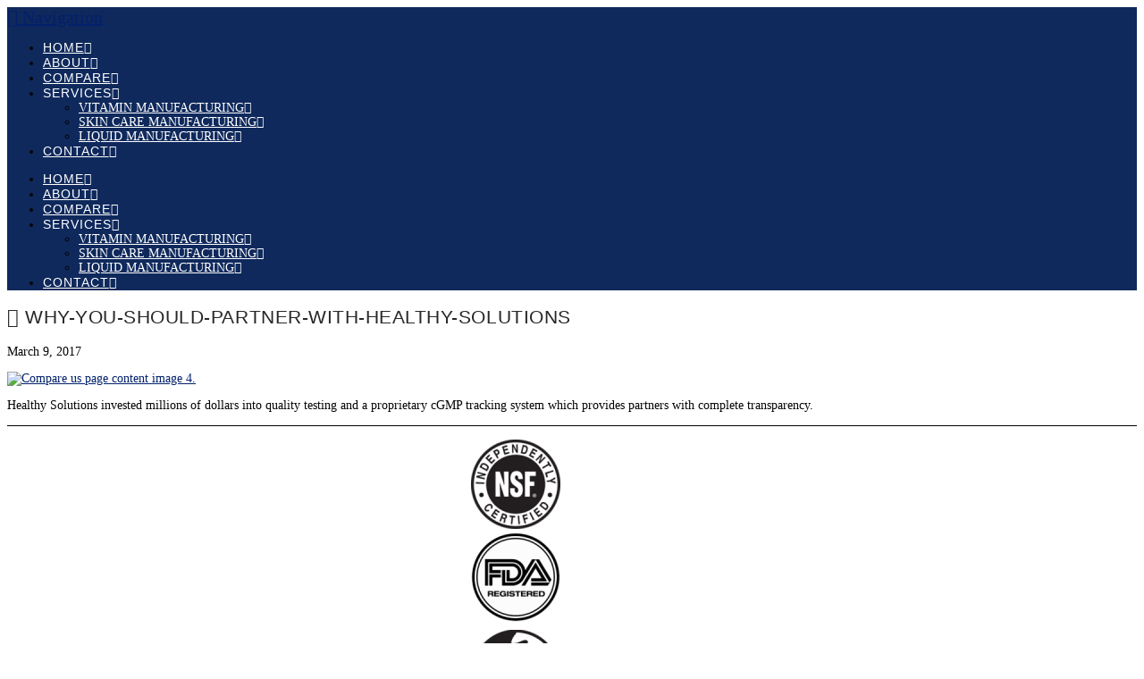

--- FILE ---
content_type: text/plain
request_url: https://www.google-analytics.com/j/collect?v=1&_v=j102&a=893013135&t=pageview&_s=1&dl=https%3A%2F%2Fwww.healthysolutionsweb.com%2Fbottling-and-packaging-of-sterile-medical-products-machine-afte-2%2F&ul=en-us%40posix&dt=why-you-should-partner-with-healthy-solutions&sr=1280x720&vp=1280x720&_u=IEBAAEABAAAAACAAI~&jid=481815370&gjid=1717457311&cid=1985127105.1769022833&tid=UA-6785604-2&_gid=77682695.1769022833&_r=1&_slc=1&z=400450291
body_size: -453
content:
2,cG-S1RX2CD6D6